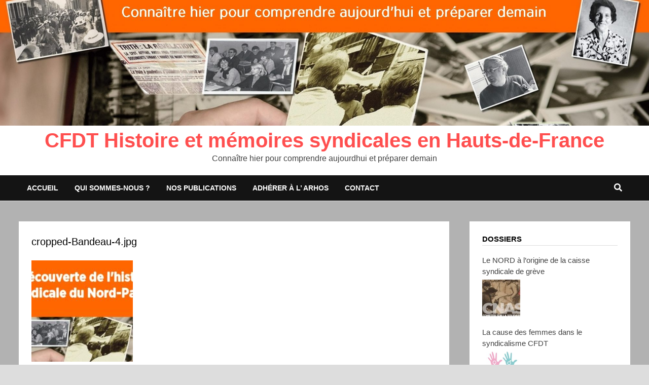

--- FILE ---
content_type: text/html; charset=UTF-8
request_url: https://cfdthistoire-5962.fr/wp-admin/admin-ajax.php
body_size: 27
content:
26048.4c3c2c50c2d7293630a4ccbcb5de230b